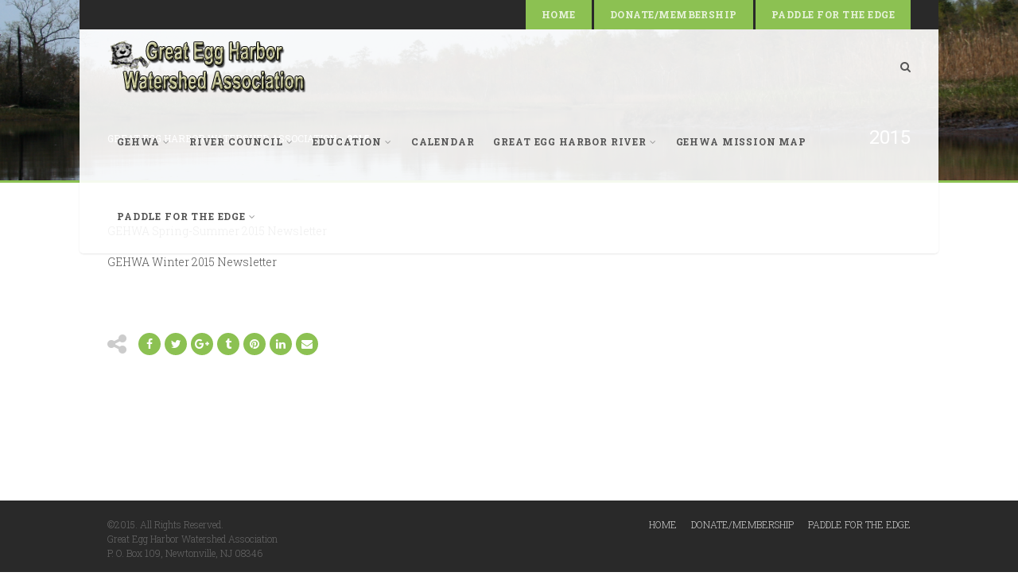

--- FILE ---
content_type: text/html; charset=UTF-8
request_url: https://www.gehwa.org/2015-3/
body_size: 11363
content:
<!DOCTYPE html>
<!--// OPEN HTML //-->
<html lang="en-US" class="no-js">

<head>
    <!--// SITE META //-->
  <meta charset="UTF-8">
  <!-- Mobile Specific Metas
        ================================================== -->
            <meta name="viewport" content="width=device-width, user-scalable=no, initial-scale=1.0, minimum-scale=1.0, maximum-scale=1.0">
        <meta name="format-detection" content="telephone=no">
    <!--// PINGBACK & FAVICON //-->
  <link rel="pingback" href="https://www.gehwa.org/2015/xmlrpc.php" />
      <link rel="shortcut icon" href="https://www.gehwa.org/2015/wp-content/uploads/2015/08/logofavicon.png">    <link rel="apple-touch-icon-precomposed" href="https://www.gehwa.org/2015/wp-content/themes/Gaea/assets/images/apple-iphone.png">    <link rel="apple-touch-icon-precomposed" sizes="114x114" href="https://www.gehwa.org/2015/wp-content/themes/Gaea/assets/images/apple-iphone-retina.png">    <link rel="apple-touch-icon-precomposed" sizes="72x72" href="https://www.gehwa.org/2015/wp-content/themes/Gaea/assets/images/apple-ipad.png">    <link rel="apple-touch-icon-precomposed" sizes="144x144" href="https://www.gehwa.org/2015/wp-content/themes/Gaea/assets/images/apple-ipad-retina.png">    <title>2015 &#8211; Great Egg Harbor Watershed Association</title>
<meta name='robots' content='max-image-preview:large' />
<link rel='dns-prefetch' href='//stats.wp.com' />
<link rel='dns-prefetch' href='//fonts.googleapis.com' />
<link rel="alternate" type="application/rss+xml" title="Great Egg Harbor Watershed Association &raquo; Feed" href="https://www.gehwa.org/feed/" />
<link rel="alternate" type="application/rss+xml" title="Great Egg Harbor Watershed Association &raquo; Comments Feed" href="https://www.gehwa.org/comments/feed/" />
<link rel="alternate" title="oEmbed (JSON)" type="application/json+oembed" href="https://www.gehwa.org/wp-json/oembed/1.0/embed?url=https%3A%2F%2Fwww.gehwa.org%2F2015-3%2F" />
<link rel="alternate" title="oEmbed (XML)" type="text/xml+oembed" href="https://www.gehwa.org/wp-json/oembed/1.0/embed?url=https%3A%2F%2Fwww.gehwa.org%2F2015-3%2F&#038;format=xml" />
<style id='wp-img-auto-sizes-contain-inline-css' type='text/css'>
img:is([sizes=auto i],[sizes^="auto," i]){contain-intrinsic-size:3000px 1500px}
/*# sourceURL=wp-img-auto-sizes-contain-inline-css */
</style>
<style id='wp-emoji-styles-inline-css' type='text/css'>

	img.wp-smiley, img.emoji {
		display: inline !important;
		border: none !important;
		box-shadow: none !important;
		height: 1em !important;
		width: 1em !important;
		margin: 0 0.07em !important;
		vertical-align: -0.1em !important;
		background: none !important;
		padding: 0 !important;
	}
/*# sourceURL=wp-emoji-styles-inline-css */
</style>
<style id='wp-block-library-inline-css' type='text/css'>
:root{--wp-block-synced-color:#7a00df;--wp-block-synced-color--rgb:122,0,223;--wp-bound-block-color:var(--wp-block-synced-color);--wp-editor-canvas-background:#ddd;--wp-admin-theme-color:#007cba;--wp-admin-theme-color--rgb:0,124,186;--wp-admin-theme-color-darker-10:#006ba1;--wp-admin-theme-color-darker-10--rgb:0,107,160.5;--wp-admin-theme-color-darker-20:#005a87;--wp-admin-theme-color-darker-20--rgb:0,90,135;--wp-admin-border-width-focus:2px}@media (min-resolution:192dpi){:root{--wp-admin-border-width-focus:1.5px}}.wp-element-button{cursor:pointer}:root .has-very-light-gray-background-color{background-color:#eee}:root .has-very-dark-gray-background-color{background-color:#313131}:root .has-very-light-gray-color{color:#eee}:root .has-very-dark-gray-color{color:#313131}:root .has-vivid-green-cyan-to-vivid-cyan-blue-gradient-background{background:linear-gradient(135deg,#00d084,#0693e3)}:root .has-purple-crush-gradient-background{background:linear-gradient(135deg,#34e2e4,#4721fb 50%,#ab1dfe)}:root .has-hazy-dawn-gradient-background{background:linear-gradient(135deg,#faaca8,#dad0ec)}:root .has-subdued-olive-gradient-background{background:linear-gradient(135deg,#fafae1,#67a671)}:root .has-atomic-cream-gradient-background{background:linear-gradient(135deg,#fdd79a,#004a59)}:root .has-nightshade-gradient-background{background:linear-gradient(135deg,#330968,#31cdcf)}:root .has-midnight-gradient-background{background:linear-gradient(135deg,#020381,#2874fc)}:root{--wp--preset--font-size--normal:16px;--wp--preset--font-size--huge:42px}.has-regular-font-size{font-size:1em}.has-larger-font-size{font-size:2.625em}.has-normal-font-size{font-size:var(--wp--preset--font-size--normal)}.has-huge-font-size{font-size:var(--wp--preset--font-size--huge)}.has-text-align-center{text-align:center}.has-text-align-left{text-align:left}.has-text-align-right{text-align:right}.has-fit-text{white-space:nowrap!important}#end-resizable-editor-section{display:none}.aligncenter{clear:both}.items-justified-left{justify-content:flex-start}.items-justified-center{justify-content:center}.items-justified-right{justify-content:flex-end}.items-justified-space-between{justify-content:space-between}.screen-reader-text{border:0;clip-path:inset(50%);height:1px;margin:-1px;overflow:hidden;padding:0;position:absolute;width:1px;word-wrap:normal!important}.screen-reader-text:focus{background-color:#ddd;clip-path:none;color:#444;display:block;font-size:1em;height:auto;left:5px;line-height:normal;padding:15px 23px 14px;text-decoration:none;top:5px;width:auto;z-index:100000}html :where(.has-border-color){border-style:solid}html :where([style*=border-top-color]){border-top-style:solid}html :where([style*=border-right-color]){border-right-style:solid}html :where([style*=border-bottom-color]){border-bottom-style:solid}html :where([style*=border-left-color]){border-left-style:solid}html :where([style*=border-width]){border-style:solid}html :where([style*=border-top-width]){border-top-style:solid}html :where([style*=border-right-width]){border-right-style:solid}html :where([style*=border-bottom-width]){border-bottom-style:solid}html :where([style*=border-left-width]){border-left-style:solid}html :where(img[class*=wp-image-]){height:auto;max-width:100%}:where(figure){margin:0 0 1em}html :where(.is-position-sticky){--wp-admin--admin-bar--position-offset:var(--wp-admin--admin-bar--height,0px)}@media screen and (max-width:600px){html :where(.is-position-sticky){--wp-admin--admin-bar--position-offset:0px}}

/*# sourceURL=wp-block-library-inline-css */
</style><style id='global-styles-inline-css' type='text/css'>
:root{--wp--preset--aspect-ratio--square: 1;--wp--preset--aspect-ratio--4-3: 4/3;--wp--preset--aspect-ratio--3-4: 3/4;--wp--preset--aspect-ratio--3-2: 3/2;--wp--preset--aspect-ratio--2-3: 2/3;--wp--preset--aspect-ratio--16-9: 16/9;--wp--preset--aspect-ratio--9-16: 9/16;--wp--preset--color--black: #000000;--wp--preset--color--cyan-bluish-gray: #abb8c3;--wp--preset--color--white: #ffffff;--wp--preset--color--pale-pink: #f78da7;--wp--preset--color--vivid-red: #cf2e2e;--wp--preset--color--luminous-vivid-orange: #ff6900;--wp--preset--color--luminous-vivid-amber: #fcb900;--wp--preset--color--light-green-cyan: #7bdcb5;--wp--preset--color--vivid-green-cyan: #00d084;--wp--preset--color--pale-cyan-blue: #8ed1fc;--wp--preset--color--vivid-cyan-blue: #0693e3;--wp--preset--color--vivid-purple: #9b51e0;--wp--preset--gradient--vivid-cyan-blue-to-vivid-purple: linear-gradient(135deg,rgb(6,147,227) 0%,rgb(155,81,224) 100%);--wp--preset--gradient--light-green-cyan-to-vivid-green-cyan: linear-gradient(135deg,rgb(122,220,180) 0%,rgb(0,208,130) 100%);--wp--preset--gradient--luminous-vivid-amber-to-luminous-vivid-orange: linear-gradient(135deg,rgb(252,185,0) 0%,rgb(255,105,0) 100%);--wp--preset--gradient--luminous-vivid-orange-to-vivid-red: linear-gradient(135deg,rgb(255,105,0) 0%,rgb(207,46,46) 100%);--wp--preset--gradient--very-light-gray-to-cyan-bluish-gray: linear-gradient(135deg,rgb(238,238,238) 0%,rgb(169,184,195) 100%);--wp--preset--gradient--cool-to-warm-spectrum: linear-gradient(135deg,rgb(74,234,220) 0%,rgb(151,120,209) 20%,rgb(207,42,186) 40%,rgb(238,44,130) 60%,rgb(251,105,98) 80%,rgb(254,248,76) 100%);--wp--preset--gradient--blush-light-purple: linear-gradient(135deg,rgb(255,206,236) 0%,rgb(152,150,240) 100%);--wp--preset--gradient--blush-bordeaux: linear-gradient(135deg,rgb(254,205,165) 0%,rgb(254,45,45) 50%,rgb(107,0,62) 100%);--wp--preset--gradient--luminous-dusk: linear-gradient(135deg,rgb(255,203,112) 0%,rgb(199,81,192) 50%,rgb(65,88,208) 100%);--wp--preset--gradient--pale-ocean: linear-gradient(135deg,rgb(255,245,203) 0%,rgb(182,227,212) 50%,rgb(51,167,181) 100%);--wp--preset--gradient--electric-grass: linear-gradient(135deg,rgb(202,248,128) 0%,rgb(113,206,126) 100%);--wp--preset--gradient--midnight: linear-gradient(135deg,rgb(2,3,129) 0%,rgb(40,116,252) 100%);--wp--preset--font-size--small: 13px;--wp--preset--font-size--medium: 20px;--wp--preset--font-size--large: 36px;--wp--preset--font-size--x-large: 42px;--wp--preset--spacing--20: 0.44rem;--wp--preset--spacing--30: 0.67rem;--wp--preset--spacing--40: 1rem;--wp--preset--spacing--50: 1.5rem;--wp--preset--spacing--60: 2.25rem;--wp--preset--spacing--70: 3.38rem;--wp--preset--spacing--80: 5.06rem;--wp--preset--shadow--natural: 6px 6px 9px rgba(0, 0, 0, 0.2);--wp--preset--shadow--deep: 12px 12px 50px rgba(0, 0, 0, 0.4);--wp--preset--shadow--sharp: 6px 6px 0px rgba(0, 0, 0, 0.2);--wp--preset--shadow--outlined: 6px 6px 0px -3px rgb(255, 255, 255), 6px 6px rgb(0, 0, 0);--wp--preset--shadow--crisp: 6px 6px 0px rgb(0, 0, 0);}:where(.is-layout-flex){gap: 0.5em;}:where(.is-layout-grid){gap: 0.5em;}body .is-layout-flex{display: flex;}.is-layout-flex{flex-wrap: wrap;align-items: center;}.is-layout-flex > :is(*, div){margin: 0;}body .is-layout-grid{display: grid;}.is-layout-grid > :is(*, div){margin: 0;}:where(.wp-block-columns.is-layout-flex){gap: 2em;}:where(.wp-block-columns.is-layout-grid){gap: 2em;}:where(.wp-block-post-template.is-layout-flex){gap: 1.25em;}:where(.wp-block-post-template.is-layout-grid){gap: 1.25em;}.has-black-color{color: var(--wp--preset--color--black) !important;}.has-cyan-bluish-gray-color{color: var(--wp--preset--color--cyan-bluish-gray) !important;}.has-white-color{color: var(--wp--preset--color--white) !important;}.has-pale-pink-color{color: var(--wp--preset--color--pale-pink) !important;}.has-vivid-red-color{color: var(--wp--preset--color--vivid-red) !important;}.has-luminous-vivid-orange-color{color: var(--wp--preset--color--luminous-vivid-orange) !important;}.has-luminous-vivid-amber-color{color: var(--wp--preset--color--luminous-vivid-amber) !important;}.has-light-green-cyan-color{color: var(--wp--preset--color--light-green-cyan) !important;}.has-vivid-green-cyan-color{color: var(--wp--preset--color--vivid-green-cyan) !important;}.has-pale-cyan-blue-color{color: var(--wp--preset--color--pale-cyan-blue) !important;}.has-vivid-cyan-blue-color{color: var(--wp--preset--color--vivid-cyan-blue) !important;}.has-vivid-purple-color{color: var(--wp--preset--color--vivid-purple) !important;}.has-black-background-color{background-color: var(--wp--preset--color--black) !important;}.has-cyan-bluish-gray-background-color{background-color: var(--wp--preset--color--cyan-bluish-gray) !important;}.has-white-background-color{background-color: var(--wp--preset--color--white) !important;}.has-pale-pink-background-color{background-color: var(--wp--preset--color--pale-pink) !important;}.has-vivid-red-background-color{background-color: var(--wp--preset--color--vivid-red) !important;}.has-luminous-vivid-orange-background-color{background-color: var(--wp--preset--color--luminous-vivid-orange) !important;}.has-luminous-vivid-amber-background-color{background-color: var(--wp--preset--color--luminous-vivid-amber) !important;}.has-light-green-cyan-background-color{background-color: var(--wp--preset--color--light-green-cyan) !important;}.has-vivid-green-cyan-background-color{background-color: var(--wp--preset--color--vivid-green-cyan) !important;}.has-pale-cyan-blue-background-color{background-color: var(--wp--preset--color--pale-cyan-blue) !important;}.has-vivid-cyan-blue-background-color{background-color: var(--wp--preset--color--vivid-cyan-blue) !important;}.has-vivid-purple-background-color{background-color: var(--wp--preset--color--vivid-purple) !important;}.has-black-border-color{border-color: var(--wp--preset--color--black) !important;}.has-cyan-bluish-gray-border-color{border-color: var(--wp--preset--color--cyan-bluish-gray) !important;}.has-white-border-color{border-color: var(--wp--preset--color--white) !important;}.has-pale-pink-border-color{border-color: var(--wp--preset--color--pale-pink) !important;}.has-vivid-red-border-color{border-color: var(--wp--preset--color--vivid-red) !important;}.has-luminous-vivid-orange-border-color{border-color: var(--wp--preset--color--luminous-vivid-orange) !important;}.has-luminous-vivid-amber-border-color{border-color: var(--wp--preset--color--luminous-vivid-amber) !important;}.has-light-green-cyan-border-color{border-color: var(--wp--preset--color--light-green-cyan) !important;}.has-vivid-green-cyan-border-color{border-color: var(--wp--preset--color--vivid-green-cyan) !important;}.has-pale-cyan-blue-border-color{border-color: var(--wp--preset--color--pale-cyan-blue) !important;}.has-vivid-cyan-blue-border-color{border-color: var(--wp--preset--color--vivid-cyan-blue) !important;}.has-vivid-purple-border-color{border-color: var(--wp--preset--color--vivid-purple) !important;}.has-vivid-cyan-blue-to-vivid-purple-gradient-background{background: var(--wp--preset--gradient--vivid-cyan-blue-to-vivid-purple) !important;}.has-light-green-cyan-to-vivid-green-cyan-gradient-background{background: var(--wp--preset--gradient--light-green-cyan-to-vivid-green-cyan) !important;}.has-luminous-vivid-amber-to-luminous-vivid-orange-gradient-background{background: var(--wp--preset--gradient--luminous-vivid-amber-to-luminous-vivid-orange) !important;}.has-luminous-vivid-orange-to-vivid-red-gradient-background{background: var(--wp--preset--gradient--luminous-vivid-orange-to-vivid-red) !important;}.has-very-light-gray-to-cyan-bluish-gray-gradient-background{background: var(--wp--preset--gradient--very-light-gray-to-cyan-bluish-gray) !important;}.has-cool-to-warm-spectrum-gradient-background{background: var(--wp--preset--gradient--cool-to-warm-spectrum) !important;}.has-blush-light-purple-gradient-background{background: var(--wp--preset--gradient--blush-light-purple) !important;}.has-blush-bordeaux-gradient-background{background: var(--wp--preset--gradient--blush-bordeaux) !important;}.has-luminous-dusk-gradient-background{background: var(--wp--preset--gradient--luminous-dusk) !important;}.has-pale-ocean-gradient-background{background: var(--wp--preset--gradient--pale-ocean) !important;}.has-electric-grass-gradient-background{background: var(--wp--preset--gradient--electric-grass) !important;}.has-midnight-gradient-background{background: var(--wp--preset--gradient--midnight) !important;}.has-small-font-size{font-size: var(--wp--preset--font-size--small) !important;}.has-medium-font-size{font-size: var(--wp--preset--font-size--medium) !important;}.has-large-font-size{font-size: var(--wp--preset--font-size--large) !important;}.has-x-large-font-size{font-size: var(--wp--preset--font-size--x-large) !important;}
/*# sourceURL=global-styles-inline-css */
</style>

<style id='classic-theme-styles-inline-css' type='text/css'>
/*! This file is auto-generated */
.wp-block-button__link{color:#fff;background-color:#32373c;border-radius:9999px;box-shadow:none;text-decoration:none;padding:calc(.667em + 2px) calc(1.333em + 2px);font-size:1.125em}.wp-block-file__button{background:#32373c;color:#fff;text-decoration:none}
/*# sourceURL=/wp-includes/css/classic-themes.min.css */
</style>
<link rel='stylesheet' id='imic_bootstrap-css' href='https://www.gehwa.org/2015/wp-content/themes/Gaea/assets/css/bootstrap.css?ver=3.4.2' type='text/css' media='all' />
<link rel='stylesheet' id='imic_bootstrap_theme-css' href='https://www.gehwa.org/2015/wp-content/themes/Gaea/assets/css/bootstrap-theme.css?ver=3.4.2' type='text/css' media='all' />
<link rel='stylesheet' id='imic_animations-css' href='https://www.gehwa.org/2015/wp-content/themes/Gaea/assets/css/animations.css?ver=3.4.2' type='text/css' media='all' />
<link rel='stylesheet' id='imic_fontawesome-css' href='https://www.gehwa.org/2015/wp-content/themes/Gaea/assets/css/font-awesome.min.css?ver=3.4.2' type='text/css' media='all' />
<link rel='stylesheet' id='imic_gfont1-css' href='https://fonts.googleapis.com/css?family=Roboto:400,400italic,700,700italic' type='text/css' media='all' />
<link rel='stylesheet' id='imic_gfont2-css' href='https://fonts.googleapis.com/css?family=Roboto+Slab:300,400,700' type='text/css' media='all' />
<link rel='stylesheet' id='imic_main-css' href='https://www.gehwa.org/2015/wp-content/themes/Gaea/style.css?ver=3.4.2' type='text/css' media='all' />
<link rel='stylesheet' id='imic_prettyPhoto-css' href='https://www.gehwa.org/2015/wp-content/themes/Gaea/assets/vendor/prettyphoto/css/prettyPhoto.css?ver=3.4.2' type='text/css' media='all' />
<link rel='stylesheet' id='imic_magnific_popup-css' href='https://www.gehwa.org/2015/wp-content/themes/Gaea/assets/vendor/magnific-popup/magnific-popup.css?ver=3.4.2' type='text/css' media='all' />
<link rel='stylesheet' id='theme-colors-css' href='https://www.gehwa.org/2015/wp-content/themes/Gaea/assets/colors/color11.css?ver=3.4.2' type='text/css' media='all' />
<script type="text/javascript" src="https://www.gehwa.org/2015/wp-includes/js/jquery/jquery.min.js?ver=3.7.1" id="jquery-core-js"></script>
<script type="text/javascript" src="https://www.gehwa.org/2015/wp-includes/js/jquery/jquery-migrate.min.js?ver=3.4.1" id="jquery-migrate-js"></script>
<script type="text/javascript" id="ajax-login-script-js-extra">
/* <![CDATA[ */
var ajax_login_object = {"ajaxurl":"https://www.gehwa.org/2015/wp-admin/admin-ajax.php","loadingmessage":"Sending user info, please wait..."};
//# sourceURL=ajax-login-script-js-extra
/* ]]> */
</script>
<script type="text/javascript" src="https://www.gehwa.org/2015/wp-content/themes/Gaea/assets/js/ajax-login-script.js?ver=6.9" id="ajax-login-script-js"></script>
<script type="text/javascript" src="https://www.gehwa.org/2015/wp-content/themes/Gaea/assets/vendor/fullcalendar/lib/moment.min.js?ver=3.4.2" id="imic_calender_updated-js"></script>
<script type="text/javascript" src="https://www.gehwa.org/2015/wp-content/themes/Gaea/assets/js/modernizr.js?ver=3.4.2" id="imic_jquery_modernizr-js"></script>
<link rel="https://api.w.org/" href="https://www.gehwa.org/wp-json/" /><link rel="alternate" title="JSON" type="application/json" href="https://www.gehwa.org/wp-json/wp/v2/pages/635" /><link rel="EditURI" type="application/rsd+xml" title="RSD" href="https://www.gehwa.org/2015/xmlrpc.php?rsd" />
<link rel="canonical" href="https://www.gehwa.org/2015-3/" />
<link rel='shortlink' href='https://www.gehwa.org/?p=635' />
<meta name="generator" content="Redux 4.5.9" />	<style>img#wpstats{display:none}</style>
		<script>                                    </script><style type="text/css">
.header-v1 h1.logo img, .header-v1 h1.logo a, .header-v2 h1.logo img, .header-v2 h1.logo a{height:72px;}
		.header-v1 .lower-header.sticky-header, .header-v2 .lower-header.sticky-header{height:60px;}
		.header-v1 .lower-header.sticky-header h1.logo img, .header-v1 .lower-header.sticky-header h1.logo a, .header-v2 .lower-header.sticky-header h1.logo img, .header-v2 .lower-header.sticky-header h1.logo a{height:38px;}
		.header-v1 .main-navigation > ul > li > a, .header-v2 .main-navigation > ul > li > a, #menu-toggle{line-height:94px;}
		.header-v1 .sticky-header .main-navigation > ul > li > a, .header-v2 .sticky-header .main-navigation > ul > li > a, .header-v1 .sticky-header #menu-toggle{line-height:60px;}
		.header-v1 .search-module-opened, .header-v1 .cart-module-opened, .header-v2 .search-module-opened, .header-v2 .cart-module-opened{top:94px;}
		.header-v1 .sticky-header .search-module-opened, .header-v1 .sticky-header .cart-module-opened, .header-v2 .sticky-header .search-module-opened, .header-v2 .sticky-header .cart-module-opened{top:60px;}
		.header-v1 .search-module-trigger, .header-v1 .cart-module-trigger, .header-v2 .search-module-trigger, .header-v2 .cart-module-trigger{line-height:94px;}
		.header-v1 .sticky-header .search-module-trigger, .header-v1 .sticky-header .cart-module-trigger, .header-v2 .sticky-header .search-module-trigger, .header-v2 .sticky-header .cart-module-trigger{line-height:60px;}
		.header-v1 .main-navigation > ul > li ul, .header-v2 .main-navigation > ul > li ul{top:94px;}
		.header-v1 .sticky-header .main-navigation > ul > li ul, .header-v2 .sticky-header .main-navigation > ul > li ul{top:60px;}
		@media only screen and (max-width: 992px) {.main-navigation{top:94px;}}
		
		.page-header{height:60px!important; min-height:0!important;}@media (min-width:1200px){.container{width:1040px}}body.boxed .body{max-width:1080px;}@media (min-width: 1200px) {body.boxed .body .site-header, body.boxed .body .main-menu-wrapper, body.boxed .is-sticky .full-width-menu{width:1080px;}}.site-header{width:1080px;margin-left:-540px;}.content{min-height:400px}.main-navigation > ul > li ul{border-radius:0 0 4px 4px;}.main-navigation > ul > li > ul li ul{border-radius:4px;}.top-header, .counter{height:37px;}.top-header a, .top-menu li a, .upcoming-event-bar, .upcoming-event-bar h4{line-height:37px;}.top-header .social-links li, .header-v3 .lower-header .social-links li{font-size:18px;}@media only screen and (max-width: 992px) and (min-width: 767px) {.header-v1 .lower-header, .header-v2 .lower-header{position:absolute!important;}.full-width-menu{position:relative!important;}}@media only screen and (max-width: 767px) {.header-v1 .lower-header, .header-v2 .lower-header{position:absolute!important;}.full-width-menu{position:relative!important;}} #content-col, #sidebar-col{float:right;}.site-header, .lower-header{border-radius:0 0 5px 5px;}.smenu-opener{line-height:35px}.main-navigation ul ul li .smenu-opener{line-height:35px}.full-width-menu .main-navigation > ul > li ul:before, .full-width-menu .main-navigation > ul > li.megamenu > ul:before{border-bottom-color:#ffffff;}
	  		.full-width-menu .main-navigation > ul > li ul li ul:before{border-right-color:#ffffff;}@media only screen and (max-width: 992px) {.main-navigation > ul > li > a, .main-navigation > ul > li > ul li > a{padding-top:10!important;}.main-navigation > ul > li > a, .main-navigation > ul > li > ul li > a{padding-right:20!important;}.main-navigation > ul > li > a, .main-navigation > ul > li > ul li > a{padding-bottom:10!important;}.main-navigation > ul > li > a, .main-navigation > ul > li > ul li > a{padding-left:20!important;}.main-navigation > ul > li > a, .main-navigation > ul > li > ul li > a, .main-navigation .megamenu-container .megamenu-sub-title{text-align:left!important;}}
/*========== User Custom CSS Styles ==========*/
                    #header{
margin: 0 auto;
}                </style>
<meta name="generator" content="Powered by Slider Revolution 6.7.12 - responsive, Mobile-Friendly Slider Plugin for WordPress with comfortable drag and drop interface." />
<script>function setREVStartSize(e){
			//window.requestAnimationFrame(function() {
				window.RSIW = window.RSIW===undefined ? window.innerWidth : window.RSIW;
				window.RSIH = window.RSIH===undefined ? window.innerHeight : window.RSIH;
				try {
					var pw = document.getElementById(e.c).parentNode.offsetWidth,
						newh;
					pw = pw===0 || isNaN(pw) || (e.l=="fullwidth" || e.layout=="fullwidth") ? window.RSIW : pw;
					e.tabw = e.tabw===undefined ? 0 : parseInt(e.tabw);
					e.thumbw = e.thumbw===undefined ? 0 : parseInt(e.thumbw);
					e.tabh = e.tabh===undefined ? 0 : parseInt(e.tabh);
					e.thumbh = e.thumbh===undefined ? 0 : parseInt(e.thumbh);
					e.tabhide = e.tabhide===undefined ? 0 : parseInt(e.tabhide);
					e.thumbhide = e.thumbhide===undefined ? 0 : parseInt(e.thumbhide);
					e.mh = e.mh===undefined || e.mh=="" || e.mh==="auto" ? 0 : parseInt(e.mh,0);
					if(e.layout==="fullscreen" || e.l==="fullscreen")
						newh = Math.max(e.mh,window.RSIH);
					else{
						e.gw = Array.isArray(e.gw) ? e.gw : [e.gw];
						for (var i in e.rl) if (e.gw[i]===undefined || e.gw[i]===0) e.gw[i] = e.gw[i-1];
						e.gh = e.el===undefined || e.el==="" || (Array.isArray(e.el) && e.el.length==0)? e.gh : e.el;
						e.gh = Array.isArray(e.gh) ? e.gh : [e.gh];
						for (var i in e.rl) if (e.gh[i]===undefined || e.gh[i]===0) e.gh[i] = e.gh[i-1];
											
						var nl = new Array(e.rl.length),
							ix = 0,
							sl;
						e.tabw = e.tabhide>=pw ? 0 : e.tabw;
						e.thumbw = e.thumbhide>=pw ? 0 : e.thumbw;
						e.tabh = e.tabhide>=pw ? 0 : e.tabh;
						e.thumbh = e.thumbhide>=pw ? 0 : e.thumbh;
						for (var i in e.rl) nl[i] = e.rl[i]<window.RSIW ? 0 : e.rl[i];
						sl = nl[0];
						for (var i in nl) if (sl>nl[i] && nl[i]>0) { sl = nl[i]; ix=i;}
						var m = pw>(e.gw[ix]+e.tabw+e.thumbw) ? 1 : (pw-(e.tabw+e.thumbw)) / (e.gw[ix]);
						newh =  (e.gh[ix] * m) + (e.tabh + e.thumbh);
					}
					var el = document.getElementById(e.c);
					if (el!==null && el) el.style.height = newh+"px";
					el = document.getElementById(e.c+"_wrapper");
					if (el!==null && el) {
						el.style.height = newh+"px";
						el.style.display = "block";
					}
				} catch(e){
					console.log("Failure at Presize of Slider:" + e)
				}
			//});
		  };</script>
		<style type="text/css" id="wp-custom-css">
			.page-header {
    height: 230px!important;
}		</style>
		<style id="imic_options-dynamic-css" title="dynamic-css" class="redux-options-output">.content{background-color:#ffffff;}.content{padding-top:50px;padding-bottom:50px;}.lower-header{background-color:rgba(255,255,255,0.9);}.is-sticky .lower-header{background-color:rgba(255,255,255,0.9);}.top-header{background-color:#292929;}.counter .timer-col, .upcoming-event-bar h4{border-right:1px solid #3D474C;}.main-navigation > ul > li > ul li > a{padding-top:10px;padding-right:20px;padding-bottom:10px;padding-left:20px;}.main-navigation .megamenu-container{padding-top:25px;padding-right:25px;padding-bottom:25px;padding-left:25px;}#menu-toggle{color:#555555;font-size:20px;}.smenu-opener{height:35px;width:75px;}.smenu-opener{font-size:16px;}.main-navigation ul ul li .smenu-opener{height:35px;width:51px;}.main-navigation ul ul li .smenu-opener{font-size:16px;}.secondary-bar{padding-top:20px;padding-bottom:20px;}.site-top-footer{padding-top:40px;padding-bottom:40px;}.site-bottom-footer{padding-top:20px;padding-bottom:20px;}.share-buttons .share-title{line-height:30px;}.share-buttons > li > a{height:28px;width:28px;}.share-buttons > li > a{line-height:28px;font-size:14px;}</style>  <link rel='stylesheet' id='rs-plugin-settings-css' href='//www.gehwa.org/2015/wp-content/plugins/revslider/sr6/assets/css/rs6.css?ver=6.7.12' type='text/css' media='all' />
<style id='rs-plugin-settings-inline-css' type='text/css'>
.tp-caption a{color:#ff7302;text-shadow:none;-webkit-transition:all 0.2s ease-out;-moz-transition:all 0.2s ease-out;-o-transition:all 0.2s ease-out;-ms-transition:all 0.2s ease-out}.tp-caption a:hover{color:#ffa902}
/*# sourceURL=rs-plugin-settings-inline-css */
</style>
</head>
<!--// CLOSE HEAD //-->

<body class="wp-singular page-template-default page page-id-635 wp-theme-Gaea">
  <style type="text/css">.page-header{display:block;}.share-bar{display:block;}.page-header .breadcrumb{display:block;}.page-header h2{display:block;}.content{}body.boxed{}
		.content{}</style>  <div class="body header-v1">
    <!-- Start Site Header -->
        <header class="site-header">
              <div class="top-header hidden-xs">
          <div class="container">
            <div class="row">
              <div class="col-md-6 col-sm-6 top-header-left">
                <div class="top-custom-text"></div></div><div class="col-md-6 col-sm-6 top-header-right"><ul id="menu-top-menu" class="top-menu"><li id="menu-item-37" class="menu-item menu-item-type-post_type menu-item-object-page menu-item-home menu-item-37"><a href="https://www.gehwa.org/">Home</a></li>
<li id="menu-item-43" class="menu-item menu-item-type-post_type menu-item-object-page menu-item-43"><a href="https://www.gehwa.org/membership-2/">Donate/Membership</a></li>
<li id="menu-item-1549" class="menu-item menu-item-type-post_type menu-item-object-page menu-item-1549"><a href="https://www.gehwa.org/paddle-for-the-edge/">Paddle for the Edge</a></li>
</ul><ul class="social-links social-links-lighter"></ul></div>              </div>
            </div>
          </div>
                          <div class="lower-header">
            <div class="container for-navi">
              <h1 class="logo">
                <a href="https://www.gehwa.org" title="Great Egg Harbor Watershed Association" class="default-logo"><img src="https://www.gehwa.org/2015/wp-content/uploads/2015/10/GEHWAweblogo_Edit10.26_250px.png" alt="Logo"></a>                <a href="https://www.gehwa.org" title="Great Egg Harbor Watershed Association" class="retina-logo"><img src="https://www.gehwa.org/2015/wp-content/uploads/2015/08/GEHWAweblogo_Take3.png" alt="Logo" width="211" height="41"></a>              </h1>
              <div class="search-module hidden-xs">
                	<a href="#" class="search-module-trigger"><i class="fa fa-search"></i></a>
                    <div class="search-module-opened">
                    	 <form method="get" id="searchform" action="https://www.gehwa.org//">
                        	<div class="input-group input-group-sm">
                        		<input type="text" name="s" id="s" class="form-control">
                            	<span class="input-group-btn"><button name ="submit" type="submit" class="btn btn-primary"><i class="fa fa-search"></i></button></span>
                       		</div>
                        </form>
                    </div>
                </div>                                            <!-- Main Navigation -->
                <nav class="main-navigation">
                  <ul id="menu-main-nav" class="sf-menu"><li  class="menu-item-52 menu-item menu-item-type-post_type menu-item-object-page current-menu-ancestor current_page_ancestor menu-item-has-children "><a href="https://www.gehwa.org/gehwa/">GEHWA<span class="nav-line"></span></a>
<ul class="sub-menu">
	<li  class="menu-item-79 menu-item menu-item-type-post_type menu-item-object-page "><a href="https://www.gehwa.org/contact-us/">Contact Us</a>	<li  class="menu-item-1832 menu-item menu-item-type-post_type menu-item-object-page "><a href="https://www.gehwa.org/gehwa-trustees/">GEHWA Trustees</a>	<li  class="menu-item-1238 menu-item menu-item-type-post_type menu-item-object-page "><a href="https://www.gehwa.org/gehwa-protecting-our-waters-videos/">GEHWA – Protecting Our Waters – Videos</a>	<li  class="menu-item-512 menu-item menu-item-type-post_type menu-item-object-page current-menu-ancestor current_page_ancestor menu-item-has-children "><a href="https://www.gehwa.org/newsletter/">Newsletter</a>
	<ul class="sub-menu">
		<li  class="menu-item-1791 menu-item menu-item-type-post_type menu-item-object-page "><a href="https://www.gehwa.org/2025-newsletter/">2025 Newsletters</a>		<li  class="menu-item-1588 menu-item menu-item-type-post_type menu-item-object-page "><a href="https://www.gehwa.org/2024-newsletters/">2024 Newsletters</a>		<li  class="menu-item-1513 menu-item menu-item-type-post_type menu-item-object-page "><a href="https://www.gehwa.org/2023-2/">2023</a>		<li  class="menu-item-1514 menu-item menu-item-type-post_type menu-item-object-page "><a href="https://www.gehwa.org/2022-3/">2022</a>		<li  class="menu-item-1352 menu-item menu-item-type-post_type menu-item-object-page "><a href="https://www.gehwa.org/2021-3/">2021</a>		<li  class="menu-item-627 menu-item menu-item-type-post_type menu-item-object-page current-menu-ancestor current-menu-parent current_page_parent current_page_ancestor menu-item-has-children "><a href="https://www.gehwa.org/archived-newsletters/">Archived Newsletters</a>
		<ul class="sub-menu">
			<li  class="menu-item-1179 menu-item menu-item-type-post_type menu-item-object-page "><a href="https://www.gehwa.org/2020-2/">2020</a>			<li  class="menu-item-1025 menu-item menu-item-type-post_type menu-item-object-page "><a href="https://www.gehwa.org/2019-2/">2019</a>			<li  class="menu-item-938 menu-item menu-item-type-post_type menu-item-object-page "><a href="https://www.gehwa.org/2018-2/">2018</a>			<li  class="menu-item-914 menu-item menu-item-type-post_type menu-item-object-page "><a href="https://www.gehwa.org/2017-3/">2017</a>			<li  class="menu-item-721 menu-item menu-item-type-post_type menu-item-object-page "><a href="https://www.gehwa.org/2016-3/">2016</a>			<li  class="menu-item-637 menu-item menu-item-type-post_type menu-item-object-page current-menu-item page_item page-item-635 current_page_item "><a href="https://www.gehwa.org/2015-3/">2015</a>			<li  class="menu-item-511 menu-item menu-item-type-post_type menu-item-object-page "><a href="https://www.gehwa.org/2014-3/">2014</a>			<li  class="menu-item-510 menu-item menu-item-type-post_type menu-item-object-page "><a href="https://www.gehwa.org/2013-3/">2013</a>			<li  class="menu-item-509 menu-item menu-item-type-post_type menu-item-object-page "><a href="https://www.gehwa.org/2012-3/">2012</a>			<li  class="menu-item-508 menu-item menu-item-type-post_type menu-item-object-page "><a href="https://www.gehwa.org/2011-3/">2011</a>			<li  class="menu-item-507 menu-item menu-item-type-post_type menu-item-object-page "><a href="https://www.gehwa.org/2010-3/">2010</a>			<li  class="menu-item-506 menu-item menu-item-type-post_type menu-item-object-page "><a href="https://www.gehwa.org/2009-3/">2009</a>			<li  class="menu-item-505 menu-item menu-item-type-post_type menu-item-object-page "><a href="https://www.gehwa.org/2008-3/">2008</a>			<li  class="menu-item-504 menu-item menu-item-type-post_type menu-item-object-page "><a href="https://www.gehwa.org/2007-3/">2007</a>			<li  class="menu-item-503 menu-item menu-item-type-post_type menu-item-object-page "><a href="https://www.gehwa.org/2006-3/">2006</a>			<li  class="menu-item-502 menu-item menu-item-type-post_type menu-item-object-page "><a href="https://www.gehwa.org/2005-2/">2005</a>		</ul>
	</ul>
	<li  class="menu-item-61 menu-item menu-item-type-post_type menu-item-object-page "><a href="https://www.gehwa.org/photos/">Photos</a></ul>
<li  class="menu-item-55 menu-item menu-item-type-post_type menu-item-object-page menu-item-has-children "><a href="https://www.gehwa.org/river-council/">River Council<span class="nav-line"></span></a>
<ul class="sub-menu">
	<li  class="menu-item-646 menu-item menu-item-type-post_type menu-item-object-page "><a href="https://www.gehwa.org/river-councilors/">River Councilors</a>	<li  class="menu-item-617 menu-item menu-item-type-post_type menu-item-object-page "><a href="https://www.gehwa.org/documents-2/">RC Documents</a>	<li  class="menu-item-955 menu-item menu-item-type-post_type menu-item-object-page menu-item-has-children "><a href="https://www.gehwa.org/newsletter-2/">Newsletter</a>
	<ul class="sub-menu">
		<li  class="menu-item-954 menu-item menu-item-type-post_type menu-item-object-page "><a href="https://www.gehwa.org/2018-3/">2018</a>	</ul>
	<li  class="menu-item-346 menu-item menu-item-type-post_type menu-item-object-page menu-item-has-children "><a href="https://www.gehwa.org/minutes/">Minutes</a>
	<ul class="sub-menu">
		<li  class="menu-item-1743 menu-item menu-item-type-post_type menu-item-object-page "><a href="https://www.gehwa.org/2025-rc-minutes/">2025 RC Minutes</a>		<li  class="menu-item-1667 menu-item menu-item-type-post_type menu-item-object-page "><a href="https://www.gehwa.org/2024-rc-minutes/">2024 RC Minutes</a>		<li  class="menu-item-1512 menu-item menu-item-type-post_type menu-item-object-page "><a href="https://www.gehwa.org/2023-3/">2023 RC Minutes</a>		<li  class="menu-item-1478 menu-item menu-item-type-post_type menu-item-object-page "><a href="https://www.gehwa.org/2022-2/">2022 RC Minutes</a>		<li  class="menu-item-1286 menu-item menu-item-type-post_type menu-item-object-page "><a href="https://www.gehwa.org/2021-2/">2021 RC Minutes</a>	</ul>
	<li  class="menu-item-624 menu-item menu-item-type-post_type menu-item-object-page menu-item-has-children "><a href="https://www.gehwa.org/archive/">Archived Minutes 2010-2020</a>
	<ul class="sub-menu">
		<li  class="menu-item-1289 menu-item menu-item-type-post_type menu-item-object-page "><a href="https://www.gehwa.org/2020-3/">2020 RC Minutes</a>		<li  class="menu-item-1046 menu-item menu-item-type-post_type menu-item-object-page "><a href="https://www.gehwa.org/2019-3/">2019 RC Minutes</a>		<li  class="menu-item-969 menu-item menu-item-type-post_type menu-item-object-page "><a href="https://www.gehwa.org/2018-4/">2018</a>		<li  class="menu-item-898 menu-item menu-item-type-post_type menu-item-object-page "><a href="https://www.gehwa.org/2017-2/">2017</a>		<li  class="menu-item-683 menu-item menu-item-type-post_type menu-item-object-page "><a href="https://www.gehwa.org/2016-2/">2016</a>		<li  class="menu-item-329 menu-item menu-item-type-post_type menu-item-object-page "><a href="https://www.gehwa.org/2015-2/">2015</a>		<li  class="menu-item-328 menu-item menu-item-type-post_type menu-item-object-page "><a href="https://www.gehwa.org/2014-2/">2014</a>		<li  class="menu-item-327 menu-item menu-item-type-post_type menu-item-object-page "><a href="https://www.gehwa.org/2013-2/">2013</a>		<li  class="menu-item-326 menu-item menu-item-type-post_type menu-item-object-page "><a href="https://www.gehwa.org/2012-2/">2012</a>		<li  class="menu-item-351 menu-item menu-item-type-post_type menu-item-object-page "><a href="https://www.gehwa.org/2011-2/">2011</a>		<li  class="menu-item-352 menu-item menu-item-type-post_type menu-item-object-page "><a href="https://www.gehwa.org/2010-2/">2010</a>	</ul>
	<li  class="menu-item-1747 menu-item menu-item-type-post_type menu-item-object-page menu-item-has-children "><a href="https://www.gehwa.org/archived-minutes-2000-2009/">Archived Minutes 2000-2009</a>
	<ul class="sub-menu">
		<li  class="menu-item-325 menu-item menu-item-type-post_type menu-item-object-page "><a href="https://www.gehwa.org/2009-2/">2009</a>		<li  class="menu-item-359 menu-item menu-item-type-post_type menu-item-object-page "><a href="https://www.gehwa.org/2008-2/">2008</a>		<li  class="menu-item-360 menu-item menu-item-type-post_type menu-item-object-page "><a href="https://www.gehwa.org/2007-2/">2007</a>		<li  class="menu-item-361 menu-item menu-item-type-post_type menu-item-object-page "><a href="https://www.gehwa.org/2006-2/">2006</a>		<li  class="menu-item-408 menu-item menu-item-type-post_type menu-item-object-page "><a href="https://www.gehwa.org/2003-2004-2005/">2003, 2004, 2005</a>		<li  class="menu-item-1742 menu-item menu-item-type-post_type menu-item-object-page "><a href="https://www.gehwa.org/2000-2001-2003/">2000, 2001, 2003</a>	</ul>
	<li  class="menu-item-835 menu-item menu-item-type-post_type menu-item-object-page "><a href="https://www.gehwa.org/watershed-minutes/">Watershed Minutes</a></ul>
<li  class="menu-item-58 menu-item menu-item-type-post_type menu-item-object-page menu-item-has-children "><a href="https://www.gehwa.org/education/">Education<span class="nav-line"></span></a>
<ul class="sub-menu">
	<li  class="menu-item-731 menu-item menu-item-type-post_type menu-item-object-page "><a href="https://www.gehwa.org/educational-events/">Educational Events</a>	<li  class="menu-item-1158 menu-item menu-item-type-post_type menu-item-object-page "><a href="https://www.gehwa.org/fernwood-middle-school-eco-cruise-program/">Fernwood Middle School Eco Cruise Program</a>	<li  class="menu-item-597 menu-item menu-item-type-post_type menu-item-object-page "><a href="https://www.gehwa.org/programs/">Programs</a>	<li  class="menu-item-575 menu-item menu-item-type-post_type menu-item-object-page "><a href="https://www.gehwa.org/projects/">Projects</a></ul>
<li  class="menu-item-64 menu-item menu-item-type-post_type menu-item-object-page "><a href="https://www.gehwa.org/calendar/">Calendar<span class="nav-line"></span></a><li  class="menu-item-67 menu-item menu-item-type-post_type menu-item-object-page menu-item-has-children "><a href="https://www.gehwa.org/great-egg-harbor-river/">Great Egg Harbor River<span class="nav-line"></span></a>
<ul class="sub-menu">
	<li  class="menu-item-1825 menu-item menu-item-type-post_type menu-item-object-page "><a href="https://www.gehwa.org/national-park-service/">National Park Service</a>	<li  class="menu-item-1253 menu-item menu-item-type-post_type menu-item-object-page "><a href="https://www.gehwa.org/national-park-service-newsletter/">National Park Service Newsletter</a>	<li  class="menu-item-1215 menu-item menu-item-type-post_type menu-item-object-page "><a href="https://www.gehwa.org/news-videos/">News/Videos/Podcasts</a>	<li  class="menu-item-612 menu-item menu-item-type-post_type menu-item-object-page menu-item-has-children "><a href="https://www.gehwa.org/documents/">Documents</a>
	<ul class="sub-menu">
		<li  class="menu-item-756 menu-item menu-item-type-post_type menu-item-object-page "><a href="https://www.gehwa.org/bird-surveys/">Bird Surveys</a>	</ul>
</ul>
<li  class="menu-item-1312 menu-item menu-item-type-post_type menu-item-object-page "><a href="https://www.gehwa.org/gehwa-mission-map/">GEHWA Mission Map<span class="nav-line"></span></a><li  class="menu-item-1548 menu-item menu-item-type-post_type menu-item-object-page menu-item-has-children "><a href="https://www.gehwa.org/paddle-for-the-edge/">Paddle for the Edge<span class="nav-line"></span></a>
<ul class="sub-menu">
	<li  class="menu-item-1565 menu-item menu-item-type-post_type menu-item-object-page "><a href="https://www.gehwa.org/citizen-science-project-great-egg-harbor-watershed/">Citizen Science Project – Great Egg Harbor Watershed</a></ul>
</ul>                </nav>
                <a href="#" class="visible-sm visible-xs" id="menu-toggle"><i class="fa fa-bars"></i> </a>
                          </div>
          </div>
            </header>
    <!-- End Site Header -->	<div class="page-header" style="background-image:url(https://www.gehwa.org/2015/wp-content/uploads/2015/08/IMG_5219.jpg)">

			<div class="container">
			<div class="row">

				<div class="col-md-6 col-sm-6 hidden-xs">
											<ol class="breadcrumb">
							<!-- Breadcrumb NavXT 7.5.0 -->
<span property="itemListElement" typeof="ListItem"><a property="item" typeof="WebPage" title="Go to Great Egg Harbor Watershed Association." href="https://www.gehwa.org" class="home" ><span property="name">Great Egg Harbor Watershed Association</span></a><meta property="position" content="1"></span> &gt; <span property="itemListElement" typeof="ListItem"><span property="name" class="post post-page current-item">2015</span><meta property="url" content="https://www.gehwa.org/2015-3/"><meta property="position" content="2"></span>						</ol>				</div>
				<div class="col-md-6 col-sm-6 col-xs-12">
					<h2>2015</h2>
				</div>
			</div>
		</div>
	</div>
	<style type="text/css">
.page-header{
	height:230px;
	min-height:0!important;
}</style>
    <!-- End Page Header -->
    <div class="main" role="main">
        <div id="content" class="content full">
            <div class ="container"><div class="row"><div class ="col-md-12" id="content-col"><p><a href="https://www.gehwa.org/2015/wp-content/uploads/2015/12/GEHWA-Spring-Summer-2015-Newsletter.pdf" rel="">GEHWA Spring-Summer 2015 Newsletter</a></p>
<p><a href="https://www.gehwa.org/2015/wp-content/uploads/2015/12/GEHWA-Winter-2015-Newsletter.pdf" rel="">GEHWA Winter 2015 Newsletter</a></p>
<p>&nbsp;</p>
                            <div class="share-bar"><ul class="share-buttons share-buttons-tc"><li class="share-title"><i class="fa fa-share-alt fa-2x"></i></li><li class="facebook-share"><a href="https://www.facebook.com/sharer/sharer.php?u=https://www.gehwa.org/2015-3/&amp;t=2015" target="_blank" title="Share on Facebook"><i class="fa fa-facebook"></i></a></li><li class="twitter-share"><a href="https://twitter.com/intent/tweet?source=https://www.gehwa.org/2015-3/&amp;text=2015:https://www.gehwa.org/2015-3/" target="_blank" title="Tweet"><i class="fa fa-twitter"></i></a></li><li class="google-share"><a href="https://plus.google.com/share?url=https://www.gehwa.org/2015-3/" target="_blank" title="Share on Google+"><i class="fa fa-google-plus"></i></a></li><li class="tumblr-share"><a href="http://www.tumblr.com/share?v=3&amp;u=https://www.gehwa.org/2015-3/&amp;t=2015&amp;s=" target="_blank" title="Post to Tumblr"><i class="fa fa-tumblr"></i></a></li><li class="pinterest-share"><a href="http://pinterest.com/pin/create/button/?url=https://www.gehwa.org/2015-3/&amp;description=GEHWA Spring-Summer 2015 Newsletter GEHWA Winter 2015 Newsletter &nbsp;" target="_blank" title="Submit to Reddit"><i class="fa fa-pinterest"></i></a></li><li class="linkedin-share"><a href="http://www.linkedin.com/shareArticle?mini=true&url=https://www.gehwa.org/2015-3/&amp;title=2015&amp;summary=GEHWA Spring-Summer 2015 Newsletter GEHWA Winter 2015 Newsletter &nbsp;&amp;source=https://www.gehwa.org/2015-3/" target="_blank" title="Email"><i class="fa fa-linkedin"></i></a></li><li class="email-share"><a href="mailto:?subject=2015&amp;body=GEHWA Spring-Summer 2015 Newsletter GEHWA Winter 2015 Newsletter &nbsp;:https://www.gehwa.org/2015-3/" target="_blank" title="Email"><i class="fa fa-envelope"></i></a></li></ul>
            </div>            </div>        </div>
    </div>
    </div>
    </div>
<!-- Start Footer -->
	<footer class="site-footer site-bottom-footer">
		<div class="container">
			<div class="row">
				<div class="col-md-4 col-sm-4">					<p>©2015. All Rights Reserved. <br>Great Egg Harbor Watershed Association<br>P. O. Box 109, Newtonville, NJ 08346 </p>
					</div><div class="col-md-8 col-sm-8"><ul id="menu-top-menu-1" class="footer-nav"><li class="menu-item menu-item-type-post_type menu-item-object-page menu-item-home menu-item-37"><a href="https://www.gehwa.org/">Home</a></li>
<li class="menu-item menu-item-type-post_type menu-item-object-page menu-item-43"><a href="https://www.gehwa.org/membership-2/">Donate/Membership</a></li>
<li class="menu-item menu-item-type-post_type menu-item-object-page menu-item-1549"><a href="https://www.gehwa.org/paddle-for-the-edge/">Paddle for the Edge</a></li>
</ul></div>			</div>
		</div>
	</footer>
<!-- End Footer -->
<a id="back-to-top"><i class="fa fa-angle-double-up"></i></a> </div>
<!-- End Boxed Body -->

		<script>
			window.RS_MODULES = window.RS_MODULES || {};
			window.RS_MODULES.modules = window.RS_MODULES.modules || {};
			window.RS_MODULES.waiting = window.RS_MODULES.waiting || [];
			window.RS_MODULES.defered = true;
			window.RS_MODULES.moduleWaiting = window.RS_MODULES.moduleWaiting || {};
			window.RS_MODULES.type = 'compiled';
		</script>
		<script type="speculationrules">
{"prefetch":[{"source":"document","where":{"and":[{"href_matches":"/*"},{"not":{"href_matches":["/2015/wp-*.php","/2015/wp-admin/*","/2015/wp-content/uploads/*","/2015/wp-content/*","/2015/wp-content/plugins/*","/2015/wp-content/themes/Gaea/*","/*\\?(.+)"]}},{"not":{"selector_matches":"a[rel~=\"nofollow\"]"}},{"not":{"selector_matches":".no-prefetch, .no-prefetch a"}}]},"eagerness":"conservative"}]}
</script>
<script type ="text/javascript">                    jQuery(document).ready(function(){

});                </script><script type="text/javascript" id="event-front-jquery-js-extra">
/* <![CDATA[ */
var ajax = {"url":"https://www.gehwa.org/2015/wp-admin/admin-ajax.php"};
//# sourceURL=event-front-jquery-js-extra
/* ]]> */
</script>
<script type="text/javascript" src="https://www.gehwa.org/2015/wp-content/plugins/event-registration-imithemes/js/event.js?ver=6.9" id="event-front-jquery-js"></script>
<script type="text/javascript" src="//www.gehwa.org/2015/wp-content/plugins/revslider/sr6/assets/js/rbtools.min.js?ver=6.7.12" defer async id="tp-tools-js"></script>
<script type="text/javascript" src="//www.gehwa.org/2015/wp-content/plugins/revslider/sr6/assets/js/rs6.min.js?ver=6.7.12" defer async id="revmin-js"></script>
<script type="text/javascript" src="https://www.gehwa.org/2015/wp-content/themes/Gaea/assets/vendor/prettyphoto/js/prettyphoto.js?ver=3.4.2" id="imic_jquery_prettyphoto-js"></script>
<script type="text/javascript" src="https://www.gehwa.org/2015/wp-content/themes/Gaea/assets/js/helper-plugins.js?ver=3.4.2" id="imic_jquery_helper_plugins-js"></script>
<script type="text/javascript" src="https://www.gehwa.org/2015/wp-content/themes/Gaea/assets/js/bootstrap.js?ver=3.4.2" id="imic_jquery_bootstrap-js"></script>
<script type="text/javascript" id="imic_jquery_init-js-extra">
/* <![CDATA[ */
var urlajax_gaea = {"sticky":"1","countdown":"0","animations":"1"};
//# sourceURL=imic_jquery_init-js-extra
/* ]]> */
</script>
<script type="text/javascript" src="https://www.gehwa.org/2015/wp-content/themes/Gaea/assets/js/init.js?ver=3.4.2" id="imic_jquery_init-js"></script>
<script type="text/javascript" src="https://www.gehwa.org/2015/wp-content/themes/Gaea/assets/js/header.js?ver=3.4.2" id="imic_header-js"></script>
<script type="text/javascript" id="jetpack-stats-js-before">
/* <![CDATA[ */
_stq = window._stq || [];
_stq.push([ "view", JSON.parse("{\"v\":\"ext\",\"blog\":\"214266469\",\"post\":\"635\",\"tz\":\"-5\",\"srv\":\"www.gehwa.org\",\"j\":\"1:15.3.1\"}") ]);
_stq.push([ "clickTrackerInit", "214266469", "635" ]);
//# sourceURL=jetpack-stats-js-before
/* ]]> */
</script>
<script type="text/javascript" src="https://stats.wp.com/e-202551.js" id="jetpack-stats-js" defer="defer" data-wp-strategy="defer"></script>
<script id="wp-emoji-settings" type="application/json">
{"baseUrl":"https://s.w.org/images/core/emoji/17.0.2/72x72/","ext":".png","svgUrl":"https://s.w.org/images/core/emoji/17.0.2/svg/","svgExt":".svg","source":{"concatemoji":"https://www.gehwa.org/2015/wp-includes/js/wp-emoji-release.min.js?ver=6.9"}}
</script>
<script type="module">
/* <![CDATA[ */
/*! This file is auto-generated */
const a=JSON.parse(document.getElementById("wp-emoji-settings").textContent),o=(window._wpemojiSettings=a,"wpEmojiSettingsSupports"),s=["flag","emoji"];function i(e){try{var t={supportTests:e,timestamp:(new Date).valueOf()};sessionStorage.setItem(o,JSON.stringify(t))}catch(e){}}function c(e,t,n){e.clearRect(0,0,e.canvas.width,e.canvas.height),e.fillText(t,0,0);t=new Uint32Array(e.getImageData(0,0,e.canvas.width,e.canvas.height).data);e.clearRect(0,0,e.canvas.width,e.canvas.height),e.fillText(n,0,0);const a=new Uint32Array(e.getImageData(0,0,e.canvas.width,e.canvas.height).data);return t.every((e,t)=>e===a[t])}function p(e,t){e.clearRect(0,0,e.canvas.width,e.canvas.height),e.fillText(t,0,0);var n=e.getImageData(16,16,1,1);for(let e=0;e<n.data.length;e++)if(0!==n.data[e])return!1;return!0}function u(e,t,n,a){switch(t){case"flag":return n(e,"\ud83c\udff3\ufe0f\u200d\u26a7\ufe0f","\ud83c\udff3\ufe0f\u200b\u26a7\ufe0f")?!1:!n(e,"\ud83c\udde8\ud83c\uddf6","\ud83c\udde8\u200b\ud83c\uddf6")&&!n(e,"\ud83c\udff4\udb40\udc67\udb40\udc62\udb40\udc65\udb40\udc6e\udb40\udc67\udb40\udc7f","\ud83c\udff4\u200b\udb40\udc67\u200b\udb40\udc62\u200b\udb40\udc65\u200b\udb40\udc6e\u200b\udb40\udc67\u200b\udb40\udc7f");case"emoji":return!a(e,"\ud83e\u1fac8")}return!1}function f(e,t,n,a){let r;const o=(r="undefined"!=typeof WorkerGlobalScope&&self instanceof WorkerGlobalScope?new OffscreenCanvas(300,150):document.createElement("canvas")).getContext("2d",{willReadFrequently:!0}),s=(o.textBaseline="top",o.font="600 32px Arial",{});return e.forEach(e=>{s[e]=t(o,e,n,a)}),s}function r(e){var t=document.createElement("script");t.src=e,t.defer=!0,document.head.appendChild(t)}a.supports={everything:!0,everythingExceptFlag:!0},new Promise(t=>{let n=function(){try{var e=JSON.parse(sessionStorage.getItem(o));if("object"==typeof e&&"number"==typeof e.timestamp&&(new Date).valueOf()<e.timestamp+604800&&"object"==typeof e.supportTests)return e.supportTests}catch(e){}return null}();if(!n){if("undefined"!=typeof Worker&&"undefined"!=typeof OffscreenCanvas&&"undefined"!=typeof URL&&URL.createObjectURL&&"undefined"!=typeof Blob)try{var e="postMessage("+f.toString()+"("+[JSON.stringify(s),u.toString(),c.toString(),p.toString()].join(",")+"));",a=new Blob([e],{type:"text/javascript"});const r=new Worker(URL.createObjectURL(a),{name:"wpTestEmojiSupports"});return void(r.onmessage=e=>{i(n=e.data),r.terminate(),t(n)})}catch(e){}i(n=f(s,u,c,p))}t(n)}).then(e=>{for(const n in e)a.supports[n]=e[n],a.supports.everything=a.supports.everything&&a.supports[n],"flag"!==n&&(a.supports.everythingExceptFlag=a.supports.everythingExceptFlag&&a.supports[n]);var t;a.supports.everythingExceptFlag=a.supports.everythingExceptFlag&&!a.supports.flag,a.supports.everything||((t=a.source||{}).concatemoji?r(t.concatemoji):t.wpemoji&&t.twemoji&&(r(t.twemoji),r(t.wpemoji)))});
//# sourceURL=https://www.gehwa.org/2015/wp-includes/js/wp-emoji-loader.min.js
/* ]]> */
</script>
</body>

</html>